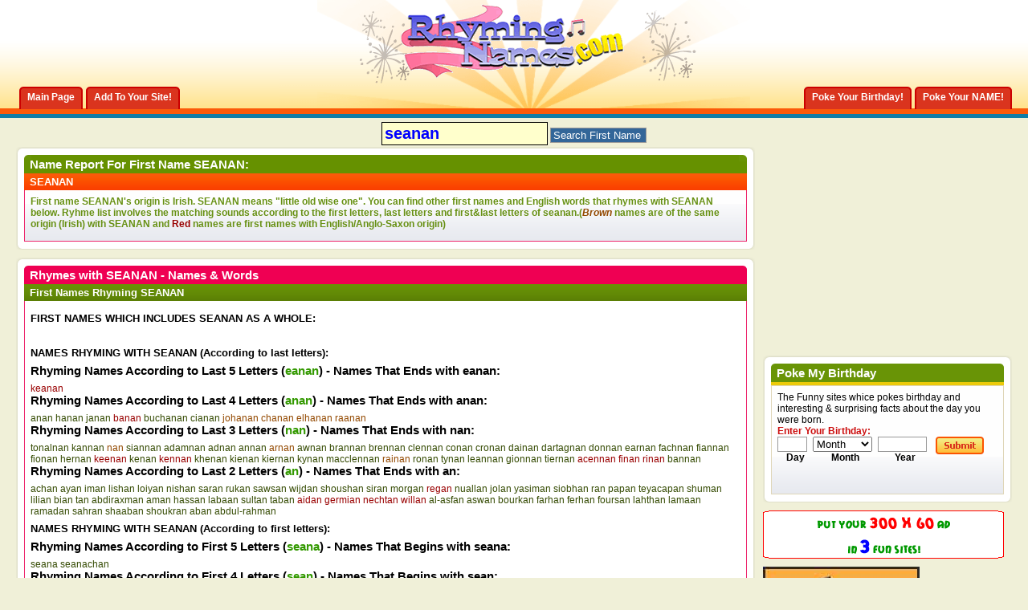

--- FILE ---
content_type: text/html; charset=windows-1254
request_url: http://www.rhymingnames.com/firstname_26493_seanan.htm
body_size: 18612
content:
<!DOCTYPE html PUBLIC "-//W3C//DTD XHTML 1.0 Transitional//EN" "http://www.w3.org/TR/xhtml1/DTD/xhtml1-transitional.dtd"> <html dir="ltr" lang="en"> <head> 
<!-- no cache headers -->
<meta http-equiv="Pragma" content="no-cache" />
<meta http-equiv="Expires" content="-1" />
<meta http-equiv="Cache-Control" content="no-cache" />
<meta name="keywords" content="seanan" />
<meta name="description" content="Interesting Facts about First Name seanan" />
<!-- end no cache headers -->
<title>SEANAN - First Name SEANAN and rhyming word and other names with SEANAN</title>
<meta http-equiv="Content-Type" content="text/html; charset=utf-8" />
<script type="text/javascript">
window.google_analytics_uacct = "UA-350151-10";
</script>


<style>
/*
Version: Liquid version
Author: blogskinners.com
Author URI: http://blogskinners.com/
*/
/* CSS Document */
body {
	margin: 0;
	padding: 0;
	text-align: left;
	font: 12px arial;
	color: #000;
	background: #f0f0d8;
}
.wrapper { 
	min-width: 950px;
	margin: 0;
	
} 
* html .wrapper {
    border-right: 950px solid #FFF;
            }
* html .min-width {
    display: inline-block;
    position: relative;
    margin-right: -950px;
 } 						
* html .wrapper { height: 1px;}
* html .min-width { height: 1px;}
.container {
	margin: 0 auto;
	padding: 0 20px;
	background: #f0f0d8 url(images/bghead_04.gif) repeat-x left top;
}
* html .container { height: 1%;}
.footer_container {
	margin: 0 auto;
	padding: 0 20px;
	background: #f1991e url(images/bgfooter_09.gif) repeat-x left top;
}
.main_wrapper, .footer_wrapper {
	margin: 0 auto;
	/*width: 950px; value to fixed*/
}
.footer_wrapper {
	padding-bottom: 10px;
}
* html .footer_container { height: 1%;}
*+html .footer_container { height: 1%;}

/*=====================================================================
	common css
=======================================================================*/
a:link, a:visited {
	text-decoration: none;
	color: #354B03;
}
body a:hover, #footer_link a:hover {
	color: #669900;
}
body p {
	margin: 0;
	padding: 0 0 7px 0;
}
a img {
	border: 0;
}
ul, form {
	margin: 0;
	padding: 0;
	list-style: none;
}
input {
	border: 1px solid #999;
	padding-left: 3px;
	color: #cc0e0e;
}
a:hover {
	color: #cc3300;
}
p {
	margin: 0;
	padding: 0 0 7px 0;
}
.clearleft { clear: left;}
/*=====================================================================
	Text css
=====================================================================*/
h1, h2, h3 {
	margin: 0;
	padding: 0;
}
h1 {
	font: bold 20px arail;
}
h2 {
	font: bold 18px arial;
}
h3 {
	font: bold 13px arial;
}
.box_header_txt, .title {
	font: bold 15px arial;
	color: #fff;
}
.feat_title {
	font: bold italic 12px arial;
	color: #ffffcc
}
.posted_1 a {
	color: #ecca0a;
}
.posted_2 a{
	color: #c20b0b;
} 
/*====================================================================
		ADS here
=======================================================================*/
.banner_ad {
	padding: 22px 0 10px 0;
	width: 728px;
	margin: 0 auto;
}
.side_ad_1 {
	margin-bottom: 10px;
}
.side_ad_2 {
	float: left;
}
.side_ad_3 {
	float: right;
}
.side_ad_3 img {
	border: 1px solid #999;
}
.adsense_1 {

}
.adsense_2 {
	float: left; 
	margin-right: 5px;
}
/*====================================================================
	Header here
======================================================================*/
#header {
	background: url(images/bgheader_02.gif) no-repeat center top;
}
*+html #header { height: 1%;}
#logo_search {
	width: 300px;
	margin: 0 auto; 
	padding-bottom: 27px;
}
* html #logo_search { padding-bottom: 24px;}
*+html #logo_search { padding-bottom: 24px;}
#tab_container {
	margin-top: -28px;
	float: left;
}
#tab_container2 {
	margin-top: -18px;
	float: right
}
#tab_container li, #tab_container2 li {
	float: left;
	margin-left: 4px;
}
#tab_container li a, #tab_container2 li a {
	display: block;
	float: left;
	background: url(images/left_tab.gif) no-repeat left bottom;
	color: #fff !important;
}
#tab_container li span, #tab_container2 li span  {
	display: block;
	float: left;
	height: 28px;
	padding: 0 10px;
	font: bold 12px arial;
	line-height: 27px;
	background: url(images/right_tab.gif) no-repeat right bottom;
}
#tab_container a:hover, #tab_container2 a:hover {
	background: url(images/left_tab.gif) no-repeat left top;
}
#tab_container a:hover span, #tab_container2 a:hover span {
	background: url(images/right_tab.gif) no-repeat right top;
	cursor: pointer;
}
/*==============================================================
 main Content css here 
===============================================================*/
#content_wrapper {
	width: 100%; 
	float: left; 
	margin-right: -320px;
}
#content_subwrapper {
	margin-right: 320px;
}
.feat_container {
	background: #fff url(images/bgfeat_32.gif) repeat-x left bottom; 
	padding: 7px;
	border: 1px solid #e1d0ac; 
}
.thedata_2 {
	background: #fff url(images/bgfeat_32.gif) repeat-x left bottom; 
	padding: 7px;
	border: 1px solid #ed286d; 
	border-top: 0;
}
.thedata_2 a {
	color: #354B03;
}
.thedata_2 li {
	background: url(images/data_list_07.gif) no-repeat left top;
	padding-left: 20px;
	margin-bottom: 7px;
}
.feat_container img, .text_container img, .thepost img {
	float: left;
	margin-right: 7px;
}
* html .feat_container, .text_container, .thepost { height: 1%;}
*+html .feat_container, .text_container, .thepost { height: 1%;}
.feat_container a, .more a, .post_count { 
	color: #a20000;
	font: bold 12px arial;	
}
.homepage-text-box {
	text-align: center;
}
.homepage-text-box .r_box_head_1 h2 {
	color: #fff;
}
.homepage-text-box input, .homepage-text-box select {
	font: bold 18px arial;
	margin: 3px 3px 5px 3px;
	border: 2px solid #999;
	background-color: #F5E477;
}
.homepage-text-box select {
	width: 150px;
}
#poke-btn {
	border: 0;
	text-align: center;
	cursor: pointer;
	width: 120px;
	height: 23px;
	font: bold 12px arial;
	color: #CC0E0E;
	background: url(images/poke-btn.gif) no-repeat left bottom;
}
.homepage-text-box select {
	color: #0033FF;
}
.feat_container img, .thepost img, .text_container img {
	padding: 2px;
	border: 1px solid #b3b1ad;
} 
.more a { 
	float: right;
}
.text_container, .thepost {
	background: #fefefe url(images/txt_container_53.gif) repeat-x left bottom;
	border: 1px solid #dfd6b8;
	padding: 7px;
}
.thedata {
	background: #fefefe url(images/txt_container_53.gif) repeat-x left bottom;
	border: 1px solid #ed286d;
	padding: 7px;
	border-top: 0;
}
.thedata span {
	font: bold 12px arial;
	color: #679013;
}
#left_col {
	float: left;
	width: 49.5%;
}
#right_col {
	float: right;
	width: 49.5%;
}
.recent_list li {
	background: url(images/recent_list_79.gif) no-repeat left top;
	padding-left: 12px;
}
.post_list li {
	background: url(images/dot.gif) repeat-x left bottom;
	padding: 0 0 5px 0;
	margin-bottom: 5px;
}
.recent_list a, .post_list a, .enter {
	font: bold 12px arial;
	color: #cc0e0e;
}
.recent_list em {
	color: #699406;
}
.post_list em {
	color: #0f7da6;
}
.option {
	padding-top: 24px;
}
.option a {
	color: #000;
}
#rep_view ul {
	float: left;
	width: 45%;
}
#rep_view li, #mail_print li {
	float: left;
	padding-left: 24px;
	margin-right: 10px;
	height: 17px;
}
.rep {
	background: url(images/replies_24.gif) no-repeat left top;
}
.view {
	background: url(images/view_26.gif) no-repeat left top;
}
#mail_print {
	float: right;
	width: 260px;
}
#mail_print img {
	border: 0;
}
/*===============================================================
Sidebar css here
==================================================================*/
#sidebar {
	float: right;
	width: 310px;
}
.enter-date {
	float: left;
	text-align: center;
	font: bold 12px arial;
}
#day {
	width: 30px;
	margin-right: 7px;
}
#month {
	width: 74px;
	margin-right: 7px;
} 
#year {
	width: 54px;
	margin-right: 7px;
}
/*================================================================
Footer here
===================================================================*/
.footer_content {
	float: left;
	width: 20%;
	padding: 16px 2.4%;
}
.footer_content a {
	color: #cc3300;
	font: bold 12px arial;
}

#link li a{
	font: bold 12px arial;
	color: #669900;
	background: url(images/raquo.gif) no-repeat left top;
	padding-left: 10px;
}
#archive li {
	margin-bottom: 4px;
}
#archive li a {
	font: bold 12px arial;
	color: #669900;
}
.footer_title {
	font: bold 16px arial;
	color: #006699;
}
#footlogo {
	float: right;
	width: 292px;
}
#footer_link, #copy {
	float: left;
	width: 62%;
	color: #fff;
}
#copy a {
	color: #669900;
}
#footer_link li, #footer_link li a {
	float: left;
	font: bold 12px arial;
	color: #fff;
	padding: 0 1px;
}
/*=================================================================
Buttons
===================================================================*/
.search_btn {
	border: 0;
	cursor: pointer;
	width: 60px;
	height: 22px;
	margin-left: 4px;
	background: url(images/search_btn_10.gif) no-repeat left top;
}
.submit{
	border: 0;
	cursor: pointer;
	width: 60px;
	height: 22px;
	margin-left: 4px;
	background: url(images/submit_btn_70.gif) no-repeat left top;
}

/*===============================================================
CSS for the header of every boxes
===============================================================*/
.l_box_head_1		{ background: #fb5908 url(images/l_box_head_1_20.gif) no-repeat left top;}
.r_box_head_1		{ background: url(images/r_box_head_1_22.gif) no-repeat right top; padding: 3px 7px;}
.posted_1 			{ background: #699406 url(images/posted_1_29.gif) repeat-x left bottom; padding: 3px 7px; color: #fff;}
.posted_2			{ background: #ebc90a url(images/posted_2_10.gif) repeat-x left bottom; padding: 3px 7px; color: #fff;}
.l_box_head_2		{ background: #fb5a09 url(images/l_box_head_2_53.gif) no-repeat left top; border-bottom: 4px solid #ecca0a;}
.r_box_head_2		{ background: url(images/r_box_head_2_55.gif) no-repeat right top; padding: 3px 7px;}
.l_box_head_3		{ background: #699406 url(images/l_box_head_3_64.gif) no-repeat left top; border-bottom: 4px solid #ecca0a;}
.r_box_head_3		{ background: url(images/r_box_head_3_65.gif) no-repeat right top; padding: 3px 7px;}
.l_box_head_4		{ background: #cc0e0e url(images/l_box_head_4_73.gif) no-repeat left top; border-bottom: 4px solid #ecca0a;}
.r_box_head_4		{ background: url(images/r_box_head_4_74.gif) no-repeat right top; padding: 3px 7px;}
.l_box_head_5		{ background: #ef0053 url(images/l_box_head_5_57.gif) no-repeat left top; border-bottom: 4px solid #ecca0a;}
.r_box_head_5		{ background: url(images/r_box_head_5_59.gif) no-repeat right top; padding: 3px 7px;}
.l_box_head_6		{ background: #0f7da6 url(images/l_box_head_6_79.gif) no-repeat left top; border-bottom: 4px solid #fb5a09;}
.r_box_head_6		{ background: url(images/r_box_head_6_80.gif) no-repeat right top; padding: 3px 7px;}
.l_box_head_7		{ background: #669100 url(images/l_box_head_7_13.gif) no-repeat left top;}
.r_box_head_7		{ background: url(images/r_box_head_7_16.gif) no-repeat right top; padding: 3px 7px;}
.posted_3 			{ background: #fb5a09 url(images/posted_3_20.gif) repeat-x left bottom; padding: 3px 7px; color: #fff;}
.posted_4			{ background: #0e7ca3 url(images/posted_4_03.gif) repeat-x left bottom; padding: 3px 7px; color: #fff;}
.posted_3 span {
	color: #0f7da6;
}
.l_box_head_8		{ background: #ef0053 url(images/l_box_head_5_57.gif) no-repeat left top;}
.r_box_head_8		{ background: url(images/r_box_head_5_59.gif) no-repeat right top; padding: 3px 7px;}
/*================================================================
Round corner wrapper
=================================================================*/
.top_wrap		{ background: #fff url(images/top_wrap_14.gif) repeat-x left top; margin-bottom: 10px;}
.l_wrap			{ background: url(images/l_wrap_18.gif) repeat-y left top;}
.r_wrap			{ background: url(images/r_wrap_22.gif) repeat-y right top;}
.b_wrap 		{ background: url(images/b_wrap_24.gif) repeat-x left bottom;}
.ltop_wrap		{ background: url(images/ltop_wrap_12.gif) no-repeat left top;}
.rtop_wrap		{ background: url(images/rtop_wrap_14.gif) no-repeat right top;}
.lbot_wrap		{ background: url(images/lbot_wrap_18.gif) no-repeat left bottom;}
.rbot_wrap		{ background: url(images/rbot_wrap_18.gif) no-repeat right bottom; padding: 10px;}
* html .top_wrap	{ height: 1px;}
*+html .top_wrap	{ height: 1%;}
.clearfloat { clear: both;}
/*==================================================================================================================================
			Drop down menu Css
=====================================================================================================================================*/
.slidetabsmenu{
line-height:normal;
}
* html .slidetabsmenu{ /*IE only. Add 1em spacing between menu and rest of content*/
margin-bottom: 1em;
}
.slidetabsmenu li{
display:inline;
margin:0;
padding:0;
}
/* Commented Backslash Hack hides rule from IE5-Mac \*/
.slidetabsmenu a span {float:none;}
/* End IE5-Mac hack */
.slidetabsmenu a:hover span, .slidetabsmenu li.selected a span{
}
.slidetabsmenu a:hover, .slidetabsmenu li.selected a{
background-position:0% -125px;
}
.slidetabsmenu a:hover span, .slidetabsmenu li.selected a span{
background-position:100% -125px;
}
html>/**/body .IEonlybr{ /*None IE browsers hack*/
display: none; /*Hide BR tag in non IE browsers, since it's not needed*/
}
/* ######### Style for Drop Down Menu ######### */
.dropmenudiv_c{
position:absolute;
top: 0;
font: 11px arial;
line-height:18px;
z-index:100;
background-color: #fb5a0a;
width: 140px;
visibility: hidden;
}

.dropmenudiv_c a{
width: auto;
display: block;
text-indent: 5px;
border: 0 solid #cb4706; /*THEME CHANGE HERE*/
border-bottom-width: 1px;
padding: 2px 0;
text-decoration: none;
color: #fff !important;
}

* html .dropmenudiv_c a{ /*IE only hack*/
width: 100%;
}

.dropmenudiv_c a:hover{ /*THEME CHANGE HERE*/
background-color: #da341e;
color: #fff;
}
/*---------Toggle------------*/
.toggle-container {
	display: none;
}

.toggle-btn {
	background: #699406 url(images/posted_1_29.gif) repeat-x bottom; 
	padding: 3px 7px; 
	color: #fff;
	cursor: pointer;
	border-bottom: 1px solid #ed286d; 
}
.toggle-btn span {
	display: block;
	background: url(images/down-arrow.gif) no-repeat right top;
}
.toggle-active {
 	background: #699406 url(images/posted_1_29.gif) repeat-x bottom; 
}
.toggle-active span {
	display: block;
	background: url(images/up-arrow.gif) no-repeat right top;
}
.toggle-container {
	background: #fefefe url(images/txt_container_53.gif) repeat-x left bottom;
	padding: 7px;
	border: 1px solid #ed286d; 
	border-top: 0;
}
.full-code-toggle {
	display: none;
	position: absolute;
	padding: 7px;
	border: 1px solid #DFD6B8;
	background: #fff url(images/bgfeat_32.gif) repeat-x  bottom; 
}
.signs {
	cursor: pointer;
}
.signs-wrapper {
	background: #fefefe url(images/txt_container_53.gif) repeat-x left bottom;
	border: 1px solid #ed286d;
	padding: 7px;
	border-top: 0;
}


</style>
<script type="text/javascript" src="clientscript/vbulletin_global.js"></script>
<script type="text/javascript" src="js/jquery.js"></script>
<script type="text/javascript" src="js/toggle.js"></script>



<script async src="https://pagead2.googlesyndication.com/pagead/js/adsbygoogle.js"></script>
<script>
     (adsbygoogle = window.adsbygoogle || []).push({
          google_ad_client: "ca-pub-4168412113746863",
          enable_page_level_ads: true
     });
</script>

</head>
<body>
 <div class="wrapper">
	<div class="min-width">
    	<div class="container">
        	<div class="main_wrapper">
            	<div id="header">
                	<div  id="logo_search">
                    	<a href="http://www.rhymingnames.com" title="Rhyming Names - First Names Which Rhymes!"><img src="http://www.rhymingnames.com/rhymingnames.gif" alt="Rhyming Names - First Names Which Rhymes!" /></a>
                    </div>
                    <!--right section tab-->
                    <div id="tab_container2">
                        <ul id="tab2" class="slidetabsmenu">
                            <li><a href="http://www.pokemybirthday.com" title="PokeMyBirthday.com - Poke your birthday!"><span>Poke Your Birthday!</span></a></li>
                            <li><a href="http://www.pokemyname.com" title="PokeMyName.com - Poke your first name!"><span>Poke Your NAME!</span></a></li>
                         </ul>
                    </div>
                    <div class="clearfloat"></div>
                 
                    <!--left section tab-->
                    <div id="tab_container">
                        <ul id="tab" class="slidetabsmenu">
                           	<li><a href="http://www.rhymingnames.com" title="RhymingNames.com Home Page" rel="home"><span>Main Page</span></a></li>
                            <li><a href="http://www.rhymingnames.com/info.php?do=add" title="Add to your site" rel="nofollow"><span>Add To Your Site!</span></a></li>
                         </ul>
                    </div>
                    <div class="clearfloat"></div>
                    
                </div><!--header--> 



            	<!--ADS here-->
<br>


<table width="100%" border="0" align="center" cellpadding="1" cellspacing="1">
  <tr>
    <td align="center">
    <form action="index.php" name=f>
		<input maxlength=30 name=name size=35 title="name" value="seanan" style="color:#0000FF; background-color:#FFFFCC; font-size:15pt; width: 200px; height: 25px; font-weight: bold; border: 1px solid #000000;" onclick="this.value=''">

<input name=btnG type=submit value="Search First Name" style="background-color: #336699; color: #ffffff;"></form>
                   </td>
  </tr>
</table>

           
                <div id="content_wrapper">
                	<div id="content_subwrapper"> 
                    
                        <div class="top_wrap">
                        	<div class="l_wrap">
                            	<div class="r_wrap">
                                	<div class="b_wrap">
                                    	<div class="ltop_wrap">
                                        	<div class="rtop_wrap">
                                            	<div class="lbot_wrap">
                                                	<div class="rbot_wrap">
                                                    
                                                    	<div class="l_box_head_7">
                                                        	<div class="r_box_head_7">
                                                            	<span class="box_header_txt">Name Report For First Name SEANAN:</span>
                                                            </div>
                                                        </div>
                                                    	<div class="posted_3"><h3>SEANAN</h3></div>
                                                    	<div class="thedata"><span> <p>First name <b>SEANAN</b>'s  origin is <b>Irish</b>. <b>SEANAN</b> 
   means  "<b>little old wise one</b>". You can find other first names 
   and English words that rhymes with <b>SEANAN</b> 
   below. Ryhme list involves the matching sounds according 
   to the first letters, last letters and first&last 
   letters of <b>seanan</b>.(<i><font color="#934900">Brown</font></i> 
   names are of the same origin (Irish) with SEANAN 
   and <font color=#990000>Red</font> names are first 
   names with English/Anglo-Saxon origin)</p></span>                										
               											<div class="clearfloat"></div>
                                                    	</div>
   
                                                    </div>
                                                </div>
                                            </div>
                                        </div>
                                    </div>
                                </div>
                            </div>
                        </div><!---top_wrap-->
                        <div class="top_wrap">
                    		<div class="l_wrap">
                        		<div class="r_wrap">
                             		<div class="b_wrap">
                                    	<div class="ltop_wrap">
                                        	<div class="rtop_wrap">
                                            	<div class="lbot_wrap">
                                                	<div class="rbot_wrap">
                                                    
                                                    	<div class="l_box_head_8">
                                                        	<div class="r_box_head_8">
                                                            	<span class="box_header_txt">Rhymes with SEANAN - Names & Words</span>
                                                       	  </div>
                                                       	</div>
                                                         <div class="posted_1">
                                                         	<h3>First Names Rhyming SEANAN</h3>
                                                          
                                                         </div>
                                                       <div class="thedata_2">
                                                        	<p><h3>FIRST NAMES WHICH INCLUDES SEANAN AS A WHOLE:</h3></p>&nbsp;<p><h3>NAMES RHYMING WITH SEANAN (According to last letters):</h3></p><p style='font-size:11pt'><b>Rhyming Names According to Last <b>5</b> Letters (<b><font color=#339900>eanan</font></b>) - Names That Ends with eanan:</b></p><a href='firstname_23576_keanan.htm'><font color=#990000>keanan</font></a> <p style='font-size:11pt'><b>Rhyming Names According to Last <b>4</b> Letters (<b><font color=#339900>anan</font></b>) - Names That Ends with anan:</b></p><a href='firstname_410_anan.htm'>anan</a> <a href='firstname_482_hanan.htm'>hanan</a> <a href='firstname_508_janan.htm'>janan</a> <a href='firstname_19007_banan.htm'><font color=#990000>banan</font></a> <a href='firstname_19694_buchanan.htm'>buchanan</a> <a href='firstname_20155_cianan.htm'>cianan</a> <a href='firstname_23309_johanan.htm'><font color=#934900>johanan</font></a> <a href='firstname_40361_chanan.htm'><font color=#934900>chanan</font></a> <a href='firstname_40370_elhanan.htm'><font color=#934900>elhanan</font></a> <a href='firstname_40417_raanan.htm'><font color=#934900>raanan</font></a> <p style='font-size:11pt'><b>Rhyming Names According to Last <b>3</b> Letters (<b><font color=#339900>nan</font></b>) - Names That Ends with nan:</b></p><a href='firstname_3461_tonalnan.htm'>tonalnan</a> <a href='firstname_9088_kannan.htm'>kannan</a> <a href='firstname_16404_nan.htm'><font color=#934900>nan</font></a> <a href='firstname_17308_siannan.htm'>siannan</a> <a href='firstname_18139_adamnan.htm'>adamnan</a> <a href='firstname_18175_adnan.htm'>adnan</a> <a href='firstname_18609_annan.htm'>annan</a> <a href='firstname_18750_arnan.htm'><font color=#934900>arnan</font></a> <a href='firstname_18936_awnan.htm'>awnan</a> <a href='firstname_19519_brannan.htm'>brannan</a> <a href='firstname_19565_brennan.htm'>brennan</a> <a href='firstname_20196_clennan.htm'>clennan</a> <a href='firstname_20312_conan.htm'>conan</a> <a href='firstname_20486_cronan.htm'>cronan</a> <a href='firstname_20588_dainan.htm'>dainan</a> <a href='firstname_20703_dartagnan.htm'>dartagnan</a> <a href='firstname_21042_donnan.htm'>donnan</a> <a href='firstname_21269_earnan.htm'>earnan</a> <a href='firstname_21674_fachnan.htm'>fachnan</a> <a href='firstname_21784_fiannan.htm'>fiannan</a> <a href='firstname_21811_fionan.htm'>fionan</a> <a href='firstname_22682_hernan.htm'>hernan</a> <a href='firstname_23602_keenan.htm'><font color=#990000>keenan</font></a> <a href='firstname_23646_kenan.htm'>kenan</a> <a href='firstname_23671_kennan.htm'><font color=#990000>kennan</font></a> <a href='firstname_23747_khenan.htm'>khenan</a> <a href='firstname_23758_kienan.htm'>kienan</a> <a href='firstname_23761_kiernan.htm'>kiernan</a> <a href='firstname_23876_kynan.htm'>kynan</a> <a href='firstname_24295_macclennan.htm'>macclennan</a> <a href='firstname_25766_rainan.htm'><font color=#934900>rainan</font></a> <a href='firstname_26182_ronan.htm'>ronan</a> <a href='firstname_27487_tynan.htm'>tynan</a> <a href='firstname_39039_leannan.htm'>leannan</a> <a href='firstname_39025_gionnan.htm'>gionnan</a> <a href='firstname_38161_tiernan.htm'>tiernan</a> <a href='firstname_39553_acennan.htm'><font color=#990000>acennan</font></a> <a href='firstname_39633_finan.htm'><font color=#990000>finan</font></a> <a href='firstname_39701_rinan.htm'><font color=#990000>rinan</font></a> <a href='firstname_39770_bannan.htm'>bannan</a> <p style='font-size:11pt'><b>Rhyming Names According to Last <b>2</b> Letters (<b><font color=#339900>an</font></b>) - Names That Ends with an:</b></p><a href='firstname_7_achan.htm'>achan</a> <a href='firstname_59_ayan.htm'>ayan</a> <a href='firstname_118_iman.htm'>iman</a> <a href='firstname_150_lishan.htm'>lishan</a> <a href='firstname_151_loiyan.htm'>loiyan</a> <a href='firstname_182_nishan.htm'>nishan</a> <a href='firstname_203_saran.htm'>saran</a> <a href='firstname_623_rukan.htm'>rukan</a> <a href='firstname_650_sawsan.htm'>sawsan</a> <a href='firstname_683_wijdan.htm'>wijdan</a> <a href='firstname_726_shoushan.htm'>shoushan</a> <a href='firstname_727_siran.htm'>siran</a> <a href='firstname_795_morgan.htm'>morgan</a> <a href='firstname_1446_regan.htm'><font color=#990000>regan</font></a> <a href='firstname_1829_nuallan.htm'>nuallan</a> <a href='firstname_1944_jolan.htm'>jolan</a> <a href='firstname_3162_yasiman.htm'>yasiman</a> <a href='firstname_3170_siobhan.htm'>siobhan</a> <a href='firstname_3362_ran.htm'>ran</a> <a href='firstname_3443_papan.htm'>papan</a> <a href='firstname_3451_teyacapan.htm'>teyacapan</a> <a href='firstname_3615_shuman.htm'>shuman</a> <a href='firstname_3738_lilian.htm'>lilian</a> <a href='firstname_3867_bian.htm'>bian</a> <a href='firstname_3924_tan.htm'>tan</a> <a href='firstname_3952_abdiraxman.htm'>abdiraxman</a> <a href='firstname_3979_aman.htm'>aman</a> <a href='firstname_4067_hassan.htm'>hassan</a> <a href='firstname_4112_labaan.htm'>labaan</a> <a href='firstname_4193_sultan.htm'>sultan</a> <a href='firstname_4195_taban.htm'>taban</a> <a href='firstname_4259_aidan.htm'><font color=#990000>aidan</font></a> <a href='firstname_4425_germian.htm'><font color=#990000>germian</font></a> <a href='firstname_4479_nechtan.htm'><font color=#990000>nechtan</font></a> <a href='firstname_4595_willan.htm'><font color=#990000>willan</font></a> <a href='firstname_4613_alasfan.htm'>al-asfan</a> <a href='firstname_4629_aswan.htm'>aswan</a> <a href='firstname_4647_bourkan.htm'>bourkan</a> <a href='firstname_4684_farhan.htm'>farhan</a> <a href='firstname_4688_ferhan.htm'>ferhan</a> <a href='firstname_4689_foursan.htm'>foursan</a> <a href='firstname_4703_lahthan.htm'>lahthan</a> <a href='firstname_4704_lamaan.htm'>lamaan</a> <a href='firstname_4736_ramadan.htm'>ramadan</a> <a href='firstname_4742_sahran.htm'>sahran</a> <a href='firstname_4745_shaaban.htm'>shaaban</a> <a href='firstname_4751_shoukran.htm'>shoukran</a> <a href='firstname_4774_aban.htm'>aban</a> <a href='firstname_4818_abdulrahman.htm'>abdul-rahman</a> <p><h3>NAMES RHYMING WITH SEANAN (According to first letters):</h3></p><p style='font-size:11pt'><b>Rhyming Names According to First <b>5</b> Letters (<b><font color=#339900>seana</font></b>) - Names That Begins with seana:</b></p><a href='firstname_17180_seana.htm'>seana</a> <a href='firstname_26491_seanachan.htm'>seanachan</a> <p style='font-size:11pt'><b>Rhyming Names According to First <b>4</b> Letters (<b><font color=#339900>sean</font></b>) - Names That Begins with sean:</b></p><a href='firstname_26490_sean.htm'>sean</a> <a href='firstname_26494_seanlaoch.htm'>seanlaoch</a> <a href='firstname_17181_seanna.htm'><font color=#934900>seanna</font></a> <p style='font-size:11pt'><b>Rhyming Names According to First <b>3</b> Letters (<b><font color=#339900>sea</font></b>) - Names That Begins with sea:</b></p><a href='firstname_38662_seabert.htm'>seabert</a> <a href='firstname_38663_seabrig.htm'>seabrig</a> <a href='firstname_26478_seabright.htm'><font color=#990000>seabright</font></a> <a href='firstname_26479_seabroc.htm'><font color=#990000>seabroc</font></a> <a href='firstname_38664_seabrook.htm'>seabrook</a> <a href='firstname_26481_seaburt.htm'><font color=#990000>seaburt</font></a> <a href='firstname_39972_seadon.htm'><font color=#990000>seadon</font></a> <a href='firstname_26483_seafra.htm'>seafra</a> <a href='firstname_26484_seafraid.htm'>seafraid</a> <a href='firstname_26485_seager.htm'><font color=#990000>seager</font></a> <a href='firstname_26486_seaghda.htm'>seaghda</a> <a href='firstname_26487_sealey.htm'><font color=#990000>sealey</font></a> <a href='firstname_39711_seamere.htm'><font color=#990000>seamere</font></a> <a href='firstname_26489_seamus.htm'>seamus</a> <a href='firstname_26495_searbhreathach.htm'>searbhreathach</a> <a href='firstname_17182_searlait.htm'>searlait</a> <a href='firstname_38934_searlas.htm'>searlas</a> <a href='firstname_26497_searle.htm'>searle</a> <a href='firstname_26498_searlus.htm'>searlus</a> <a href='firstname_38666_seaton.htm'>seaton</a> <a href='firstname_37976_seaver.htm'>seaver</a> <a href='firstname_26502_seaward.htm'><font color=#990000>seaward</font></a> <p style='font-size:11pt'><b>Rhyming Names According to First <b>2</b> Letters (<b><font color=#339900>se</font></b>) - Names That Begins with se:</b></p><a href='firstname_6285_seb.htm'>seb</a> <a href='firstname_6286_sebak.htm'>sebak</a> <a href='firstname_39265_sebasten.htm'>sebasten</a> <a href='firstname_2496_sebastene.htm'>sebastene</a> <a href='firstname_8671_sebastian.htm'>sebastian</a> <a href='firstname_3280_sebastiana.htm'>sebastiana</a> <a href='firstname_26504_sebastiano.htm'>sebastiano</a> <a href='firstname_26505_sebastien.htm'>sebastien</a> <a href='firstname_37902_sebastiene.htm'>sebastiene</a> <a href='firstname_37631_sebastienne.htm'>sebastienne</a> <a href='firstname_26506_sebastyn.htm'>sebastyn</a> <a href='firstname_39266_sebe.htm'>sebe</a> <a href='firstname_37977_seber.htm'>seber</a> <a href='firstname_26507_sebert.htm'><font color=#990000>sebert</font></a> <a href='firstname_9141_sebestyen.htm'>sebestyen</a> <a href='firstname_40130_sebille.htm'>sebille</a> <a href='firstname_39396_sebo.htm'>sebo</a> <a href='firstname_26508_secg.htm'><font color=#990000>secg</font></a> <a href='firstname_26509_secgwic.htm'><font color=#990000>secgwic</font></a> <a href='firstname_1258_sechet.htm'>sechet</a> <a href='firstname_980_seda.htm'>seda</a> <a href='firstname_38667_sedge.htm'>sedge</a> <a href='firstname_39973_sedgeley.htm'><font color=#990000>sedgeley</font></a> <a href='firstname_38668_sedgewic.htm'>sedgewic</a> <a href='firstname_26513_sedgewick.htm'><font color=#990000>sedgewick</font></a> <a href='firstname_26514_sedgewik.htm'><font color=#990000>sedgewik</font></a> <a href='firstname_38669_seely.htm'>seely</a> <a href='firstname_17185_seentahna.htm'>seentahna</a> <a href='firstname_26516_seeton.htm'><font color=#990000>seeton</font></a> <a href='firstname_39974_sefton.htm'><font color=#990000>sefton</font></a> <a href='firstname_4185_sefu.htm'>sefu</a> <a href='firstname_26518_segar.htm'><font color=#990000>segar</font></a> <a href='firstname_26519_segenam.htm'>segenam</a> <a href='firstname_38671_seger.htm'>seger</a> <a href='firstname_40311_segulah.htm'><font color=#934900>segulah</font></a> <a href='firstname_17187_segunda.htm'>segunda</a> <a href='firstname_26521_segundo.htm'>segundo</a> <a href='firstname_5161_seif.htm'>seif</a> <a href='firstname_26522_seignour.htm'>seignour</a> <a href='firstname_9281_seiji.htm'>seiji</a> <a href='firstname_26523_sein.htm'>sein</a> <a href='firstname_17188_seina.htm'>seina</a> <a href='firstname_26524_seireadan.htm'>seireadan</a> <a href='firstname_206_sekai.htm'>sekai</a> <a href='firstname_6288_sekani.htm'>sekani</a> <a href='firstname_1259_sekhet.htm'>sekhet</a> <a href='firstname_4186_sekou.htm'>sekou</a> <a href='firstname_207_sela.htm'>sela</a> <a href='firstname_208_selam.htm'>selam</a> <a href='firstname_209_selamawit.htm'>selamawit</a> <a href='firstname_4187_selassie.htm'>selassie</a> <a href='firstname_37934_selassiee.htm'>selassiee</a> <a href='firstname_38673_selby.htm'>selby</a> <a href='firstname_26526_selden.htm'><font color=#990000>selden</font></a> <a href='firstname_38674_seldon.htm'>seldon</a> <a href='firstname_17190_sele.htm'><font color=#934900>sele</font></a> <a href='firstname_26528_seleby.htm'><font color=#990000>seleby</font></a> <a href='firstname_17191_selena.htm'>selena</a> <a href='firstname_17192_selene.htm'>selene</a> <a href='firstname_17193_seleta.htm'><font color=#934900>seleta</font></a> <a href='firstname_26529_selig.htm'><font color=#990000>selig</font></a> <a href='firstname_26531_selik.htm'>selik</a> <a href='firstname_17194_selima.htm'><font color=#934900>selima</font></a> <a href='firstname_37632_selina.htm'>selina</a> <a href='firstname_37122_selk.htm'>selk</a> <a href='firstname_1260_selma.htm'>selma</a> <a href='firstname_26532_selvyn.htm'><font color=#990000>selvyn</font></a> <a href='firstname_26533_selwin.htm'><font color=#990000>selwin</font></a> <a href='firstname_26535_selwine.htm'><font color=#990000>selwine</font></a> <a href='firstname_37978_selwyn.htm'>selwyn</a> <a href='firstname_40312_semadar.htm'><font color=#934900>semadar</font></a> <a href='firstname_2498_semele.htm'>semele</a> <a href='firstname_37807_semira.htm'>semira</a> <p><h3>NAMES BOTH FIRST AND LAST LETTERS RHYMING WITH SEANAN:</h3></p><p style='font-size:11pt'><b>First Names which starts with '<font color=#339900><u>se</u></font>' and ends with '<font color=#339900><u>an</u></font>':</b></p><a href='firstname_40463_serban.htm'>serban</a> <p style='font-size:11pt'><b>First Names which starts with '<font color=#339900><u>s</u></font>' and ends with '<font color=#339900><u>n</u></font>':</b></p><a href='firstname_26354_sachin.htm'>sachin</a> <a href='firstname_26363_safin.htm'>safin</a> <a href='firstname_5142_safwan.htm'>safwan</a> <a href='firstname_26375_salamon.htm'><font color=#934900>salamon</font></a> <a href='firstname_26383_salhtun.htm'><font color=#990000>salhtun</font></a> <a href='firstname_5150_salman.htm'>salman</a> <a href='firstname_26386_salomon.htm'>salomon</a> <a href='firstname_38657_salton.htm'>salton</a> <a href='firstname_39517_samman.htm'>samman</a> <a href='firstname_26395_sampson.htm'><font color=#934900>sampson</font></a> <a href='firstname_39356_samson.htm'>samson</a> <a href='firstname_38658_sanborn.htm'>sanborn</a> <a href='firstname_26402_sanderson.htm'><font color=#990000>sanderson</font></a> <a href='firstname_39969_sandon.htm'><font color=#990000>sandon</font></a> <a href='firstname_40422_sanson.htm'><font color=#934900>sanson</font></a> <a href='firstname_39970_santon.htm'><font color=#990000>santon</font></a> <a href='firstname_8670_sarpedon.htm'>sarpedon</a> <a href='firstname_39358_sasson.htm'>sasson</a> <a href='firstname_26424_saturnin.htm'>saturnin</a> <a href='firstname_26428_saunderson.htm'><font color=#990000>saunderson</font></a> <a href='firstname_26435_saxan.htm'><font color=#990000>saxan</font></a> <a href='firstname_38661_saxon.htm'>saxon</a> <a href='firstname_26444_scanlan.htm'>scanlan</a> <a href='firstname_26445_scanlon.htm'>scanlon</a> <a href='firstname_26446_scannalan.htm'>scannalan</a> <a href='firstname_26451_scelftun.htm'><font color=#990000>scelftun</font></a> <a href='firstname_17179_scotlyn.htm'>scotlyn</a> <a href='firstname_39709_scrydan.htm'><font color=#990000>scrydan</font></a> <a href='firstname_9282_sen.htm'>sen</a> <a href='firstname_26538_senen.htm'><font color=#934900>senen</font></a> <a href='firstname_26544_senon.htm'>senon</a> <a href='firstname_17203_seosaimhin.htm'>seosaimhin</a> <a href='firstname_17204_seosaimhthin.htm'>seosaimhthin</a> <a href='firstname_7486_seppanen.htm'>seppanen</a> <a href='firstname_26549_serafin.htm'>serafin</a> <a href='firstname_17210_seren.htm'>seren</a> <a href='firstname_26555_seton.htm'><font color=#990000>seton</font></a> <a href='firstname_26557_severin.htm'>severin</a> <a href='firstname_26559_severn.htm'><font color=#990000>severn</font></a> <a href='firstname_17219_sevin.htm'>sevin</a> <a href='firstname_26562_sevrin.htm'>sevrin</a> <a href='firstname_38677_sextein.htm'>sextein</a> <a href='firstname_7175_sexton.htm'><font color=#990000>sexton</font></a> <a href='firstname_26572_shaan.htm'><font color=#934900>shaan</font></a> <a href='firstname_17227_shaelynn.htm'>shaelynn</a> <a href='firstname_4747_shaheen.htm'>shaheen</a> <a href='firstname_26582_shain.htm'>shain</a> <a href='firstname_26587_shan.htm'>shan</a> <a href='firstname_26588_shanahan.htm'>shanahan</a> <a href='firstname_26590_shandon.htm'>shandon</a> <a href='firstname_26596_shann.htm'>shann</a> <a href='firstname_17242_shannen.htm'>shannen</a> <a href='firstname_26597_shannon.htm'>shannon</a> <a href='firstname_17244_sharaden.htm'>sharaden</a> <a href='firstname_40313_sharon.htm'><font color=#934900>sharon</font></a> <a href='firstname_26601_shauden.htm'>shauden</a> <a href='firstname_26602_shaughn.htm'>shaughn</a> <a href='firstname_26603_shaun.htm'>shaun</a> <a href='firstname_17259_shawn.htm'>shawn</a> <a href='firstname_26612_shawnn.htm'>shawnn</a> <a href='firstname_26614_shayan.htm'>shayan</a> <a href='firstname_26616_shaylon.htm'>shaylon</a> <a href='firstname_17270_shaylynn.htm'>shaylynn</a> <a href='firstname_26618_shayten.htm'>shayten</a> <a href='firstname_17272_shealyn.htm'>shealyn</a> <a href='firstname_26622_sheehan.htm'>sheehan</a> <a href='firstname_26626_shelden.htm'><font color=#990000>shelden</font></a> <a href='firstname_39712_sheldon.htm'><font color=#990000>sheldon</font></a> <a href='firstname_26633_shelton.htm'><font color=#990000>shelton</font></a> <a href='firstname_26645_sherbourn.htm'><font color=#990000>sherbourn</font></a> <a href='firstname_26650_sheridan.htm'><font color=#990000>sheridan</font></a> <a href='firstname_26654_sherman.htm'><font color=#990000>sherman</font></a> <a href='firstname_40888_shermon.htm'><font color=#990000>shermon</font></a> <a href='firstname_26658_sheron.htm'>sheron</a> <a href='firstname_37981_sherwin.htm'>sherwin</a> <a href='firstname_26663_sherwyn.htm'><font color=#990000>sherwyn</font></a> <a href='firstname_17290_shiann.htm'>shiann</a> <a href='firstname_26669_shimon.htm'><font color=#934900>shim'on</font></a> <a href='firstname_26670_shimshon.htm'><font color=#934900>shimshon</font></a> <a href='firstname_39977_shipton.htm'><font color=#990000>shipton</font></a> <a href='firstname_26678_shohn.htm'>shohn</a> <a href='firstname_26679_shonn.htm'>shonn</a> <a href='firstname_17304_shyann.htm'>shyann</a> <a href='firstname_17307_siann.htm'>siann</a> <a href='firstname_3397_sidon.htm'>sidon</a> <a href='firstname_5966_siman.htm'>siman</a> <a href='firstname_26718_simen.htm'><font color=#934900>simen</font></a> <a href='firstname_26720_simeon.htm'><font color=#990000>simeon</font></a> <a href='firstname_26721_simon.htm'><font color=#990000>simon</font></a> <a href='firstname_39362_simpson.htm'>simpson</a> <a href='firstname_26724_simson.htm'><font color=#934900>simson</font></a> <a href='firstname_41058_sin.htm'>sin</a> <a href='firstname_17342_sineidin.htm'>sineidin</a> <a href='firstname_40892_sinjin.htm'><font color=#990000>sinjin</font></a> <a href='firstname_8675_sinon.htm'>sinon</a> <a href='firstname_26735_siodhachan.htm'>siodhachan</a> <a href='firstname_26736_siomon.htm'><font color=#934900>siomon</font></a> <a href='firstname_5287_sion.htm'>sion</a> <a href='firstname_17349_siubhan.htm'>siubhan</a> 
                											<div class="clearfloat"></div>
                										<!--adsense here-->
                                                        	<div class="adsense_1">
                                                        	  <script type="text/javascript"><!--
google_ad_client = "pub-4168412113746863";
/* PMB 468x60, created 7/2/09 */
google_ad_slot = "2648460611";
google_ad_width = 468;
google_ad_height = 60;
//-->
</script>
<script type="text/javascript"
src="http://pagead2.googlesyndication.com/pagead/show_ads.js">
</script>
                                                        	</div>
                                                      </div><!--thedata_2-->
                                            
                                                                                     <div class="posted_1">
                                                         	<h3>English Words Rhyming SEANAN</h3>
                                                          
                                                         </div>
                                                                                                   <div class="thedata_2">
                                                        	<p><h3>ENGLISH WORDS WHICH INCLUDES SEANAN AS A WHOLE:</h3></p> <br /><br /> <p><h3>ENGLISH WORDS RHYMING WITH SEANAN (According to last letters):</h3></p><br /><h4>Rhyming Words According to Last <b>5</b> Letters (<b>eanan</b>) - English Words That Ends with eanan:</h4><br /><br /><h4>Rhyming Words According to Last <b>4</b> Letters (<b>anan</b>) - English Words That Ends with anan:</h4><br /><br /><h4>Rhyming Words According to Last <b>3</b> Letters (<b>nan</b>) - English Words That Ends with nan:</h4><br /><table width="100%" border="0" cellspacing="1" cellpadding="1"><tr align="left" valign="top"><td width='150'><b>frontig<u>nan</u></b></td><td><i>noun</i> (n.) A sweet muscadine wine made in Frontignan (Languedoc), France.</td><tr align="left" valign="top"><td width='150'>&nbsp;</td><td><i>noun</i> (n.) A grape of many varieties and colors.</td></table><hr><p><h3>ENGLISH WORDS RHYMING WITH SEANAN (According to first letters):</h3></p><br /><h4>Rhyming Words According to First <b>5</b> Letters (<b>seana</b>) - Words That Begins with seana:</h4><br /><br /><h4>Rhyming Words According to First <b>4</b> Letters (<b>sean</b>) - Words That Begins with sean:</h4><br /><table width="100%" border="0" cellspacing="1" cellpadding="1"><tr align="left" valign="top"><td width='150'><b><u>sean</u></b></td><td><i>noun</i> (n.) A seine. See Seine.</td></table><hr><table width="100%" border="0" cellspacing="1" cellpadding="1"><tr align="left" valign="top"><td width='150'><b><u>sean</u>ce</b></td><td><i>noun</i> (n.) A session, as of some public body; especially, a meeting of spiritualists to receive spirit communication, so called.</td></table><hr><table width="100%" border="0" cellspacing="1" cellpadding="1"><tr align="left" valign="top"><td width='150'><b><u>sean</u>nachie</b></td><td><i>noun</i> (n.) A bard among the Highlanders of Scotland, who preserved and repeated the traditions of the tribes; also, a genealogist.</td></table><hr><br /><h4>Rhyming Words According to First <b>3</b> Letters (<b>sea</b>) - Words That Begins with sea:</h4><br /><table width="100%" border="0" cellspacing="1" cellpadding="1"><tr align="left" valign="top"><td width='150'><b><u>sea</u></b></td><td><i>noun</i> (n.) One of the larger bodies of salt water, less than an ocean, found on the earth's surface; a body of salt water of second rank, generally forming part of, or connecting with, an ocean or a larger sea; as, the Mediterranean Sea; the Sea of Marmora; the North Sea; the Carribean Sea.</td><tr align="left" valign="top"><td width='150'>&nbsp;</td><td><i>noun</i> (n.) An inland body of water, esp. if large or if salt or brackish; as, the Caspian Sea; the Sea of Aral; sometimes, a small fresh-water lake; as, the Sea of Galilee.</td><tr align="left" valign="top"><td width='150'>&nbsp;</td><td><i>noun</i> (n.) The ocean; the whole body of the salt water which covers a large part of the globe.</td><tr align="left" valign="top"><td width='150'>&nbsp;</td><td><i>noun</i> (n.) The swell of the ocean or other body of water in a high wind; motion of the water's surface; also, a single wave; a billow; as, there was a high sea after the storm; the vessel shipped a sea.</td><tr align="left" valign="top"><td width='150'>&nbsp;</td><td><i>noun</i> (n.) A great brazen laver in the temple at Jerusalem; -- so called from its size.</td><tr align="left" valign="top"><td width='150'>&nbsp;</td><td><i>noun</i> (n.) Fig.: Anything resembling the sea in vastness; as, a sea of glory.</td></table><hr><table width="100%" border="0" cellspacing="1" cellpadding="1"><tr align="left" valign="top"><td width='150'><b><u>sea</u>beach</b></td><td><i>noun</i> (n.) A beach lying along the sea.</td></table><hr><table width="100%" border="0" cellspacing="1" cellpadding="1"><tr align="left" valign="top"><td width='150'><b><u>sea</u>beard</b></td><td><i>noun</i> (n.) A green seaweed (Cladophora rupestris) growing in dense tufts.</td></table><hr><table width="100%" border="0" cellspacing="1" cellpadding="1"><tr align="left" valign="top"><td width='150'><b><u>sea</u>board</b></td><td><i>noun</i> (n.) The seashore; seacoast.</td><tr align="left" valign="top"><td width='150'>&nbsp;</td><td><i>adjective</i> (a.) Bordering upon, or being near, the sea; seaside; seacoast; as, a seaboard town.</td><tr align="left" valign="top"><td width='150'>&nbsp;</td><td><i>adverb</i> (adv.) Toward the sea.</td></table><hr><table width="100%" border="0" cellspacing="1" cellpadding="1"><tr align="left" valign="top"><td width='150'><b><u>sea</u>bord</b></td><td><i>noun</i> (n. & a.) See Seaboard.</td></table><hr><table width="100%" border="0" cellspacing="1" cellpadding="1"><tr align="left" valign="top"><td width='150'><b><u>sea</u>bound</b></td><td><i>adjective</i> (a.) Bounded by the sea.</td></table><hr><table width="100%" border="0" cellspacing="1" cellpadding="1"><tr align="left" valign="top"><td width='150'><b><u>sea</u>coast</b></td><td><i>noun</i> (n.) The shore or border of the land adjacent to the sea or ocean. Also used adjectively.</td></table><hr><table width="100%" border="0" cellspacing="1" cellpadding="1"><tr align="left" valign="top"><td width='150'><b><u>sea</u>farer</b></td><td><i>noun</i> (n.) One who follows the sea as a business; a mariner; a sailor.</td></table><hr><table width="100%" border="0" cellspacing="1" cellpadding="1"><tr align="left" valign="top"><td width='150'><b><u>sea</u>faring</b></td><td><i>adjective</i> (a.) Following the business of a mariner; as, a seafaring man.</td></table><hr><table width="100%" border="0" cellspacing="1" cellpadding="1"><tr align="left" valign="top"><td width='150'><b><u>sea</u>girt</b></td><td><i>adjective</i> (a.) Surrounded by the water of the sea or ocean; as, a seagirt isle.</td></table><hr><table width="100%" border="0" cellspacing="1" cellpadding="1"><tr align="left" valign="top"><td width='150'><b><u>sea</u>going</b></td><td><i>adjective</i> (a.) Going upon the sea; especially, sailing upon the deep sea; -- used in distinction from coasting or river, as applied to vessels.</td></table><hr><table width="100%" border="0" cellspacing="1" cellpadding="1"><tr align="left" valign="top"><td width='150'><b><u>sea</u>h</b></td><td><i>noun</i> (n.) A Jewish dry measure containing one third of an an ephah.</td></table><hr><table width="100%" border="0" cellspacing="1" cellpadding="1"><tr align="left" valign="top"><td width='150'><b><u>sea</u>k</b></td><td><i>noun</i> (n.) Soap prepared for use in milling cloth.</td></table><hr><table width="100%" border="0" cellspacing="1" cellpadding="1"><tr align="left" valign="top"><td width='150'><b><u>sea</u>l</b></td><td><i>noun</i> (n.) Any aquatic carnivorous mammal of the families Phocidae and Otariidae.</td><tr align="left" valign="top"><td width='150'>&nbsp;</td><td><i>noun</i> (n.) An engraved or inscribed stamp, used for marking an impression in wax or other soft substance, to be attached to a document, or otherwise used by way of authentication or security.</td><tr align="left" valign="top"><td width='150'>&nbsp;</td><td><i>noun</i> (n.) Wax, wafer, or other tenacious substance, set to an instrument, and impressed or stamped with a seal; as, to give a deed under hand and seal.</td><tr align="left" valign="top"><td width='150'>&nbsp;</td><td><i>noun</i> (n.) That which seals or fastens; esp., the wax or wafer placed on a letter or other closed paper, etc., to fasten it.</td><tr align="left" valign="top"><td width='150'>&nbsp;</td><td><i>noun</i> (n.) That which confirms, ratifies, or makes stable; that which authenticates; that which secures; assurance.</td><tr align="left" valign="top"><td width='150'>&nbsp;</td><td><i>noun</i> (n.) An arrangement for preventing the entrance or return of gas or air into a pipe, by which the open end of the pipe dips beneath the surface of water or other liquid, or a deep bend or sag in the pipe is filled with the liquid; a draintrap.</td><tr align="left" valign="top"><td width='150'>&nbsp;</td><td><i>verb</i> (v. t.) To set or affix a seal to; hence, to authenticate; to confirm; to ratify; to establish; as, to seal a deed.</td><tr align="left" valign="top"><td width='150'>&nbsp;</td><td><i>verb</i> (v. t.) To mark with a stamp, as an evidence of standard exactness, legal size, or merchantable quality; as, to seal weights and measures; to seal silverware.</td><tr align="left" valign="top"><td width='150'>&nbsp;</td><td><i>verb</i> (v. t.) To fasten with a seal; to attach together with a wafer, wax, or other substance causing adhesion; as, to seal a letter.</td><tr align="left" valign="top"><td width='150'>&nbsp;</td><td><i>verb</i> (v. t.) Hence, to shut close; to keep close; to make fast; to keep secure or secret.</td><tr align="left" valign="top"><td width='150'>&nbsp;</td><td><i>verb</i> (v. t.) To fix, as a piece of iron in a wall, with cement, plaster, or the like.</td><tr align="left" valign="top"><td width='150'>&nbsp;</td><td><i>verb</i> (v. t.) To close by means of a seal; as, to seal a drainpipe with water. See 2d Seal, 5.</td><tr align="left" valign="top"><td width='150'>&nbsp;</td><td><i>verb</i> (v. t.) Among the Mormons, to confirm or set apart as a second or additional wife.</td><tr align="left" valign="top"><td width='150'>&nbsp;</td><td><i>verb</i> (v. i.) To affix one's seal, or a seal.</td><tr align="left" valign="top"><td width='150'>&nbsp;</td><td><i></i> () A compound hydraulic valve for regulating the passage of the gas through a set of purifiers so as to cut out each one in turn for the renewal of the lime.</td></table><hr><table width="100%" border="0" cellspacing="1" cellpadding="1"><tr align="left" valign="top"><td width='150'><b><u>sea</u>ler</b></td><td><i>noun</i> (n.) One who seals; especially, an officer whose duty it is to seal writs or instruments, to stamp weights and measures, or the like.</td><tr align="left" valign="top"><td width='150'>&nbsp;</td><td><i>noun</i> (n.) A mariner or a vessel engaged in the business of capturing seals.</td></table><hr><table width="100%" border="0" cellspacing="1" cellpadding="1"><tr align="left" valign="top"><td width='150'><b><u>sea</u>lgh</b></td><td><i>noun</i> (n.) Alt. of Selch</td></table><hr><table width="100%" border="0" cellspacing="1" cellpadding="1"><tr align="left" valign="top"><td width='150'><b><u>sea</u>m</b></td><td><i>noun</i> (n.) Grease; tallow; lard.</td><tr align="left" valign="top"><td width='150'>&nbsp;</td><td><i>noun</i> (n.) The fold or line formed by sewing together two pieces of cloth or leather.</td><tr align="left" valign="top"><td width='150'>&nbsp;</td><td><i>noun</i> (n.) Hence, a line of junction; a joint; a suture, as on a ship, a floor, or other structure; the line of union, or joint, of two boards, planks, metal plates, etc.</td><tr align="left" valign="top"><td width='150'>&nbsp;</td><td><i>noun</i> (n.) A thin layer or stratum; a narrow vein between two thicker strata; as, a seam of coal.</td><tr align="left" valign="top"><td width='150'>&nbsp;</td><td><i>noun</i> (n.) A line or depression left by a cut or wound; a scar; a cicatrix.</td><tr align="left" valign="top"><td width='150'>&nbsp;</td><td><i>noun</i> (n.) A denomination of weight or measure.</td><tr align="left" valign="top"><td width='150'>&nbsp;</td><td><i>noun</i> (n.) The quantity of eight bushels of grain.</td><tr align="left" valign="top"><td width='150'>&nbsp;</td><td><i>noun</i> (n.) The quantity of 120 pounds of glass.</td><tr align="left" valign="top"><td width='150'>&nbsp;</td><td><i>verb</i> (v. t.) To form a seam upon or of; to join by sewing together; to unite.</td><tr align="left" valign="top"><td width='150'>&nbsp;</td><td><i>verb</i> (v. t.) To mark with something resembling a seam; to line; to scar.</td><tr align="left" valign="top"><td width='150'>&nbsp;</td><td><i>verb</i> (v. t.) To make the appearance of a seam in, as in knitting a stocking; hence, to knit with a certain stitch, like that in such knitting.</td><tr align="left" valign="top"><td width='150'>&nbsp;</td><td><i>verb</i> (v. i.) To become ridgy; to crack open.</td></table><hr><table width="100%" border="0" cellspacing="1" cellpadding="1"><tr align="left" valign="top"><td width='150'><b><u>sea</u>ming</b></td><td><i>noun</i> (p. pr. & vb. n.) of Seam</td><tr align="left" valign="top"><td width='150'>&nbsp;</td><td><i>noun</i> (n.) The act or process of forming a seam or joint.</td><tr align="left" valign="top"><td width='150'>&nbsp;</td><td><i>noun</i> (n.) The cord or rope at the margin of a seine, to which the meshes of the net are attached.</td></table><hr><table width="100%" border="0" cellspacing="1" cellpadding="1"><tr align="left" valign="top"><td width='150'><b><u>sea</u>man</b></td><td><i>noun</i> (n.) A merman; the male of the mermaid.</td><tr align="left" valign="top"><td width='150'>&nbsp;</td><td><i>noun</i> (n.) One whose occupation is to assist in the management of ships at sea; a mariner; a sailor; -- applied both to officers and common mariners, but especially to the latter. Opposed to landman, or landsman.</td></table><hr><table width="100%" border="0" cellspacing="1" cellpadding="1"><tr align="left" valign="top"><td width='150'><b><u>sea</u>manlike</b></td><td><i>adjective</i> (a.) Having or showing the skill of a practical seaman.</td></table><hr><table width="100%" border="0" cellspacing="1" cellpadding="1"><tr align="left" valign="top"><td width='150'><b><u>sea</u>manship</b></td><td><i>noun</i> (n.) The skill of a good seaman; the art, or skill in the art, of working a ship.</td></table><hr><table width="100%" border="0" cellspacing="1" cellpadding="1"><tr align="left" valign="top"><td width='150'><b><u>sea</u>mark</b></td><td><i>noun</i> (n.) Any elevated object on land which serves as a guide to mariners; a beacon; a landmark visible from the sea, as a hill, a tree, a steeple, or the like.</td></table><hr><table width="100%" border="0" cellspacing="1" cellpadding="1"><tr align="left" valign="top"><td width='150'><b><u>sea</u>med</b></td><td><i>adjective</i> (a.) Out of condition; not in good condition; -- said of a hawk.</td><tr align="left" valign="top"><td width='150'>&nbsp;</td><td><i></i> (imp. & p. p.) of Seam</td></table><hr><table width="100%" border="0" cellspacing="1" cellpadding="1"><tr align="left" valign="top"><td width='150'><b><u>sea</u>mless</b></td><td><i>adjective</i> (a.) Without a seam.</td></table><hr><table width="100%" border="0" cellspacing="1" cellpadding="1"><tr align="left" valign="top"><td width='150'><b><u>sea</u>mster</b></td><td><i>noun</i> (n.) One who sews well, or whose occupation is to sew.</td></table><hr><table width="100%" border="0" cellspacing="1" cellpadding="1"><tr align="left" valign="top"><td width='150'><b><u>sea</u>mstress</b></td><td><i>noun</i> (n.) A woman whose occupation is sewing; a needlewoman.</td></table><hr><table width="100%" border="0" cellspacing="1" cellpadding="1"><tr align="left" valign="top"><td width='150'><b><u>sea</u>mstressy</b></td><td><i>noun</i> (n.) The business of a seamstress.</td></table><hr><table width="100%" border="0" cellspacing="1" cellpadding="1"><tr align="left" valign="top"><td width='150'><b><u>sea</u>my</b></td><td><i>adjective</i> (a.) Having a seam; containing seams, or showing them.</td></table><hr><table width="100%" border="0" cellspacing="1" cellpadding="1"><tr align="left" valign="top"><td width='150'><b><u>sea</u>piece</b></td><td><i>noun</i> (n.) A picture representing a scene at sea; a marine picture.</td></table><hr><table width="100%" border="0" cellspacing="1" cellpadding="1"><tr align="left" valign="top"><td width='150'><b><u>sea</u>port</b></td><td><i>noun</i> (n.) A port on the seashore, or one accessible for seagoing vessels. Also used adjectively; as, a seaport town.</td></table><hr><table width="100%" border="0" cellspacing="1" cellpadding="1"><tr align="left" valign="top"><td width='150'><b><u>sea</u>poy</b></td><td><i>noun</i> (n.) See Sepoy.</td></table><hr><table width="100%" border="0" cellspacing="1" cellpadding="1"><tr align="left" valign="top"><td width='150'><b><u>sea</u>quake</b></td><td><i>noun</i> (n.) A quaking of the sea.</td></table><hr><table width="100%" border="0" cellspacing="1" cellpadding="1"><tr align="left" valign="top"><td width='150'><b><u>sea</u>r</b></td><td><i>noun</i> (n.) The catch in a gunlock by which the hammer is held cocked or half cocked.</td><tr align="left" valign="top"><td width='150'>&nbsp;</td><td><i>adjective</i> (a.) Alt. of Sere</td><tr align="left" valign="top"><td width='150'>&nbsp;</td><td><i>adjective</i> (a.) To wither; to dry up.</td><tr align="left" valign="top"><td width='150'>&nbsp;</td><td><i>adjective</i> (a.) To burn (the surface of) to dryness and hardness; to cauterize; to expose to a degree of heat such as changes the color or the hardness and texture of the surface; to scorch; to make callous; as, to sear the skin or flesh. Also used figuratively.</td></table><hr><table width="100%" border="0" cellspacing="1" cellpadding="1"><tr align="left" valign="top"><td width='150'><b><u>sea</u>ring</b></td><td><i>noun</i> (p. pr. & vb. n.) of Sear</td></table><hr><table width="100%" border="0" cellspacing="1" cellpadding="1"><tr align="left" valign="top"><td width='150'><b><u>sea</u>rce</b></td><td><i>noun</i> (n.) A fine sieve.</td><tr align="left" valign="top"><td width='150'>&nbsp;</td><td><i>verb</i> (v. t.) To sift; to bolt.</td></table><hr><table width="100%" border="0" cellspacing="1" cellpadding="1"><tr align="left" valign="top"><td width='150'><b><u>sea</u>rcer</b></td><td><i>noun</i> (n.) One who sifts or bolts.</td><tr align="left" valign="top"><td width='150'>&nbsp;</td><td><i>noun</i> (n.) A searce, or sieve.</td></table><hr><table width="100%" border="0" cellspacing="1" cellpadding="1"><tr align="left" valign="top"><td width='150'><b><u>sea</u>rching</b></td><td><i>noun</i> (p. pr. & vb. n.) of Search</td><tr align="left" valign="top"><td width='150'>&nbsp;</td><td><i>adjective</i> (a.) Exploring thoroughly; scrutinizing; penetrating; trying; as, a searching discourse; a searching eye.</td></table><hr><table width="100%" border="0" cellspacing="1" cellpadding="1"><tr align="left" valign="top"><td width='150'><b><u>sea</u>rchable</b></td><td><i>adjective</i> (a.) Capable of being searched.</td></table><hr><table width="100%" border="0" cellspacing="1" cellpadding="1"><tr align="left" valign="top"><td width='150'><b><u>sea</u>rchableness</b></td><td><i>noun</i> (n.) Quality of being searchable.</td></table><hr><table width="100%" border="0" cellspacing="1" cellpadding="1"><tr align="left" valign="top"><td width='150'><b><u>sea</u>rcher</b></td><td><i>noun</i> (n.) One who, or that which, searhes or examines; a seeker; an inquirer; an examiner; a trier.</td><tr align="left" valign="top"><td width='150'>&nbsp;</td><td><i>noun</i> (n.) Formerly, an officer in London appointed to examine the bodies of the dead, and report the cause of death.</td><tr align="left" valign="top"><td width='150'>&nbsp;</td><td><i>noun</i> (n.) An officer of the customs whose business it is to search ships, merchandise, luggage, etc.</td><tr align="left" valign="top"><td width='150'>&nbsp;</td><td><i>noun</i> (n.) An inspector of leather.</td><tr align="left" valign="top"><td width='150'>&nbsp;</td><td><i>noun</i> (n.) An instrument for examining the bore of a cannon, to detect cavities.</td><tr align="left" valign="top"><td width='150'>&nbsp;</td><td><i>noun</i> (n.) An implement for sampling butter; a butter trier.</td><tr align="left" valign="top"><td width='150'>&nbsp;</td><td><i>noun</i> (n.) An instrument for feeling after calculi in the bladder, etc.</td></table><hr><table width="100%" border="0" cellspacing="1" cellpadding="1"><tr align="left" valign="top"><td width='150'><b><u>sea</u>rchless</b></td><td><i>adjective</i> (a.) Impossible to be searched; inscrutable; impenetrable.</td></table><hr><table width="100%" border="0" cellspacing="1" cellpadding="1"><tr align="left" valign="top"><td width='150'><b><u>sea</u>rcloth</b></td><td><i>noun</i> (n.) Cerecloth.</td><tr align="left" valign="top"><td width='150'>&nbsp;</td><td><i>verb</i> (v. t.) To cover, as a sore, with cerecloth.</td></table><hr><table width="100%" border="0" cellspacing="1" cellpadding="1"><tr align="left" valign="top"><td width='150'><b><u>sea</u>red</b></td><td><i>adjective</i> (a.) Scorched; cauterized; hence, figuratively, insensible; not susceptible to moral influences.</td><tr align="left" valign="top"><td width='150'>&nbsp;</td><td><i></i> (imp. & p. p.) of Sear</td></table><hr><table width="100%" border="0" cellspacing="1" cellpadding="1"><tr align="left" valign="top"><td width='150'><b><u>sea</u>redness</b></td><td><i>noun</i> (n.) The state of being seared or callous; insensibility.</td></table><hr><table width="100%" border="0" cellspacing="1" cellpadding="1"><tr align="left" valign="top"><td width='150'><b><u>sea</u> saurian</b></td><td><i>noun</i> (n.) Any marine saurian; esp. (Paleon.) the large extinct species of Mosasaurus, Icthyosaurus, Plesiosaurus, and related genera.</td></table><hr><table width="100%" border="0" cellspacing="1" cellpadding="1"><tr align="left" valign="top"><td width='150'><b><u>sea</u>scape</b></td><td><i>noun</i> (n.) A picture representing a scene at sea.</td></table><hr><table width="100%" border="0" cellspacing="1" cellpadding="1"><tr align="left" valign="top"><td width='150'><b><u>sea</u>shell</b></td><td><i>noun</i> (n.) The shell of any marine mollusk.</td></table><hr><table width="100%" border="0" cellspacing="1" cellpadding="1"><tr align="left" valign="top"><td width='150'><b><u>sea</u>shore</b></td><td><i>noun</i> (n.) The coast of the sea; the land that lies adjacent to the sea or ocean.</td><tr align="left" valign="top"><td width='150'>&nbsp;</td><td><i>noun</i> (n.) All the ground between the ordinary highwater and low-water marks.</td></table><hr><table width="100%" border="0" cellspacing="1" cellpadding="1"><tr align="left" valign="top"><td width='150'><b><u>sea</u>sick</b></td><td><i>adjective</i> (a.) Affected with seasickness.</td></table><hr><table width="100%" border="0" cellspacing="1" cellpadding="1"><tr align="left" valign="top"><td width='150'><b><u>sea</u>sickness</b></td><td><i>noun</i> (n.) The peculiar sickness, characterized by nausea and prostration, which is caused by the pitching or rolling of a vessel.</td></table><hr><p><h3>ENGLISH WORDS BOTH FIRST AND LAST LETTERS RHYMING WITH SEANAN:</h3></p><h4>English Words which starts with 'se' and ends with 'an':</h4><table width="100%" border="0" cellspacing="1" cellpadding="1"><tr align="left" valign="top"><td width='150'><b>seawan</b></td><td><i>noun</i> (n.) Alt. of Seawant</td></table><hr><table width="100%" border="0" cellspacing="1" cellpadding="1"><tr align="left" valign="top"><td width='150'><b>sectarian</b></td><td><i>noun</i> (n.) Pertaining to a sect, or to sects; peculiar to a sect; bigotedly attached to the tenets and interests of a denomination; as, sectarian principles or prejudices.</td><tr align="left" valign="top"><td width='150'>&nbsp;</td><td><i>noun</i> (n.) One of a sect; a member or adherent of a special school, denomination, or religious or philosophical party; one of a party in religion which has separated itself from established church, or which holds tenets different from those of the prevailing denomination in a state.</td></table><hr><table width="100%" border="0" cellspacing="1" cellpadding="1"><tr align="left" valign="top"><td width='150'><b>sedan</b></td><td><i>noun</i> (n.) A portable chair or covered vehicle for carrying a single person, -- usually borne on poles by two men. Called also sedan chair.</td></table><hr><table width="100%" border="0" cellspacing="1" cellpadding="1"><tr align="left" valign="top"><td width='150'><b>seedsman</b></td><td><i>noun</i> (n.) A sower; one who sows or scatters seed.</td><tr align="left" valign="top"><td width='150'>&nbsp;</td><td><i>noun</i> (n.) A person who deals in seeds.</td></table><hr><table width="100%" border="0" cellspacing="1" cellpadding="1"><tr align="left" valign="top"><td width='150'><b>selachian</b></td><td><i>noun</i> (n.) One of the Selachii. See Illustration in Appendix.</td></table><hr><table width="100%" border="0" cellspacing="1" cellpadding="1"><tr align="left" valign="top"><td width='150'><b>selectman</b></td><td><i>noun</i> (n.) One of a board of town officers chosen annually in the New England States to transact the general public business of the town, and have a kind of executive authority. The number is usually from three to seven in each town.</td></table><hr><table width="100%" border="0" cellspacing="1" cellpadding="1"><tr align="left" valign="top"><td width='150'><b>seljukian</b></td><td><i>adjective</i> (a.) Of or pertaining to Seljuk, a Tartar chief who embraced Mohammedanism, and began the subjection of Western Asia to that faith and rule; of or pertaining to the dynasty founded by him, or the empire maintained by his descendants from the 10th to the 13th century.</td></table><hr><table width="100%" border="0" cellspacing="1" cellpadding="1"><tr align="left" valign="top"><td width='150'><b>seljuckian</b></td><td><i>noun</i> (n.) A member of the family of Seljuk; an adherent of that family, or subject of its government; (pl.) the dynasty of Turkish sultans sprung from Seljuk.</td></table><hr><table width="100%" border="0" cellspacing="1" cellpadding="1"><tr align="left" valign="top"><td width='150'><b>semibarbarian</b></td><td><i>noun</i> (n.) One partly civilized.</td><tr align="left" valign="top"><td width='150'>&nbsp;</td><td><i>adjective</i> (a.) Half barbarous; partially civilized.</td></table><hr><table width="100%" border="0" cellspacing="1" cellpadding="1"><tr align="left" valign="top"><td width='150'><b>seminarian</b></td><td><i>noun</i> (n.) Alt. of Seminarist</td></table><hr><table width="100%" border="0" cellspacing="1" cellpadding="1"><tr align="left" valign="top"><td width='150'><b>semipagan</b></td><td><i>adjective</i> (a.) Half pagan.</td></table><hr><table width="100%" border="0" cellspacing="1" cellpadding="1"><tr align="left" valign="top"><td width='150'><b>semitertian</b></td><td><i>noun</i> (n.) An intermittent combining the characteristics of a tertian and a quotidian.</td><tr align="left" valign="top"><td width='150'>&nbsp;</td><td><i>adjective</i> (a.) Having the characteristics of both a tertian and a quotidian intermittent.</td></table><hr><table width="100%" border="0" cellspacing="1" cellpadding="1"><tr align="left" valign="top"><td width='150'><b>senatorian</b></td><td><i>adjective</i> (a.) Senatorial.</td></table><hr><table width="100%" border="0" cellspacing="1" cellpadding="1"><tr align="left" valign="top"><td width='150'><b>senonian</b></td><td><i>adjective</i> (a.) In european geology, a name given to the middle division of the Upper Cretaceous formation.</td></table><hr><table width="100%" border="0" cellspacing="1" cellpadding="1"><tr align="left" valign="top"><td width='150'><b>septuagenarian</b></td><td><i>noun</i> (n.) A person who is seventy years of age; a septuagenary.</td></table><hr><table width="100%" border="0" cellspacing="1" cellpadding="1"><tr align="left" valign="top"><td width='150'><b>serbonian</b></td><td><i>adjective</i> (a.) Relating to the lake of Serbonis in Egypt, which by reason of the sand blowing into it had a deceptive appearance of being solid land, but was a bog.</td></table><hr><table width="100%" border="0" cellspacing="1" cellpadding="1"><tr align="left" valign="top"><td width='150'><b>serpentinian</b></td><td><i>noun</i> (n.) See 2d Ophite.</td></table><hr><table width="100%" border="0" cellspacing="1" cellpadding="1"><tr align="left" valign="top"><td width='150'><b>serpulian</b></td><td><i>noun</i> (n.) Alt. of Serpulidan</td></table><hr><table width="100%" border="0" cellspacing="1" cellpadding="1"><tr align="left" valign="top"><td width='150'><b>serpulidan</b></td><td><i>noun</i> (n.) A serpula.</td></table><hr><table width="100%" border="0" cellspacing="1" cellpadding="1"><tr align="left" valign="top"><td width='150'><b>sertularian</b></td><td><i>noun</i> (n.) Any species of Sertularia, or of Sertularidae, a family of hydroids having branched chitinous stems and simple sessile hydrothecae. Also used adjectively.</td></table><hr><table width="100%" border="0" cellspacing="1" cellpadding="1"><tr align="left" valign="top"><td width='150'><b>servian</b></td><td><i>noun</i> (n.) A native or inhabitant of Servia.</td><tr align="left" valign="top"><td width='150'>&nbsp;</td><td><i>adjective</i> (a.) Of or pertaining to Servia, a kingdom of Southern Europe.</td></table><hr><table width="100%" border="0" cellspacing="1" cellpadding="1"><tr align="left" valign="top"><td width='150'><b>sesban</b></td><td><i>noun</i> (n.) A leguminous shrub (Sesbania aculeata) which furnishes a fiber used for making ropes.</td></table><hr><table width="100%" border="0" cellspacing="1" cellpadding="1"><tr align="left" valign="top"><td width='150'><b>sesquipedalian</b></td><td><i>adjective</i> (a.) Measuring or containing a foot and a half; as, a sesquipedalian pygmy; -- sometimes humorously applied to long words.</td></table><hr><table width="100%" border="0" cellspacing="1" cellpadding="1"><tr align="left" valign="top"><td width='150'><b>sesquitertian</b></td><td><i>adjective</i> (a.) Alt. of Sesquitertianal</td></table><hr><table width="100%" border="0" cellspacing="1" cellpadding="1"><tr align="left" valign="top"><td width='150'><b>sexagenarian</b></td><td><i>noun</i> (n.) A person who is sixty years old.</td></table><hr>
                											<div class="clearfloat"></div>

                                                      </div><!--thedata_2-->
                                            
                                            
                                            			
                                                            
                                            
                                                       
                                                        
                                                  	</div>
                                               	</div>
                                           	</div>
                                       	</div>
                                   	</div>
                               	</div>
                           	</div>
                       	</div><!---top_wrap-->
                      
                	<div class="clearfloat"></div>
                	</div><!--content_subwrapper-->
                </div><!--content_wrapper--> 
             	<div id="sidebar">
                	<!--ad Here-->
               		<div class="side_ad_1">
                   	  <script type="text/javascript"><!--
google_ad_client = "pub-4168412113746863";
/* PMB 300x250, created 7/2/09 */
google_ad_slot = "5497849644";
google_ad_width = 300;
google_ad_height = 250;
//-->
</script>
<script type="text/javascript"
src="http://pagead2.googlesyndication.com/pagead/show_ads.js">
</script>
                    </div>
                    <div class="top_wrap">
                    	<div class="l_wrap">
                        	<div class="r_wrap">
                             	<div class="b_wrap">
                                    <div class="ltop_wrap">
                                        <div class="rtop_wrap">
                                            <div class="lbot_wrap">
                                                <div class="rbot_wrap">
                                                    
                                                    <div class="l_box_head_3">
                                                        <div class="r_box_head_3">
                                                            <span class="box_header_txt">Poke My Birthday</span>
                                                      </div>
                                                  </div>
                                                    <div class="text_container">
                                                       The Funny sites whice pokes birthday and interesting &amp; surprising facts about the day you were born.<br />
                                                         	<div class="enter">Enter Your Birthday:</div>
<form action="http://www.pokemybirthday.com/index.php" name=f>
<span class="enter-date"><input type="text" maxlength=2 id="day" name="bday" value="" onclick="this.value=''"><br /><span class="label">Day</span></span>

<span class="enter-date"><select name="bmonth" id='month' style='font-color:#cc0e0e;'>
<option value="0" >Month</option>
<option value="1" >January</option>
<option value="2" >February</option>
<option value="3" >March</option>
<option value="4" >April</option>
<option value="5" >May</option>
<option value="6" >June</option>
<option value="7" >July</option>
<option value="8" >August</option>
<option value="9" >September</option>
<option value="10" >October</option>
<option value="11" >November</option>
<option value="12" >December</option>
</select><br />
<span class="label">Month</span></span>

<span class="enter-date"><input type="text" maxlength=4 name=byear id=year title="byear" value="" onclick="this.value=''" /><br /><span class="label">Year</span></span>

<input type="submit" class="submit" value=" "/>
</form><br>
<br>
&nbsp;
                										<div class="clearfloat"></div>
                                                    </div>
                                              </div>
                                          </div>
                                      </div>
                                  </div>
                              </div>
                          </div>
                      </div>
                  </div><!---top_wrap-->
                    
                    <!--ads here-->
                     <div class="side_ad_1">
                    <a href='http://www.pokemyname.com/info.php?do=advertise'><img src='images/300x60.gif' border=0></a>
                    </div>
                    
                    
                    <div class="side_ad_2">
                    	<a href='http://www.photoagainstphoto.com' target='_blank'><img src='images/banner195-595psd.jpg' border=0></a><br />
                    </div>
                    <div class="side_ad_3">
                   	 	&nbsp;
                    </div>
                                        <div class="side_ad_1">
                    <a href='http://www.pokemyname.com/info.php?do=advertise' target='_blank'><img src='images/300x200.gif' vspace=10 border=0></a>
                    </div>
                                	</div><!--sidebar-->
			<div class="clearfloat"></div>
            </div><!--main_wrapper-->	                
        </div><!--container-->



<div class="footer_container">
        	<div class="footer_wrapper">
            	<div class="footer_content">
            		<span class="footer_title">Useful links</span>
            		<ul id="link">
                		<li><a href="http://www.pokemyname.com" title="PokeMyName.com">PokeMyName.com</a></li>
                        <li><a href="http://www.pokemybirthday.com" title="PokeMyBirthday.com">PokeMyBirthday.com</a></li>
                    	<li><a href="http://www.suggestadoctor.com" title="Suggest a Doctor">Suggest a Doctor</a></li>

                	</ul>
                 </div>
                 <div class="footer_content">
</div>
          <div class="footer_content"></div>
          <div class="footer_content"></div>
          <div id="footlogo">
                 	<a href="http://www.RhymingNames.com" title="RhymingNames.com"><img src="http://www.rhymingnames.com/rhymingnames.gif" alt="RhymingNames.com" border=0/></a>
                 </div>
                 <div class="footlink_wrap">
                 	<ul id="footer_link">
                 		<li><a href="http://www.rhymingnames.com/info.php?do=add" title="Add to your site" rel="nofollow"><span>Add To Your Site!</span></a> | <li><a href="http://www.pokemyname.com/info.php?do=advertise" title="Advertise with us" rel="nofollow"><span>Advertise with us!</span></a> |</li>  
                        <li><a href="http://www.rhymingnames.com/info.php?do=email" title="Contact Us"><span>Contact Us</span></a></li>
                    	
                 	</ul>
                 	<span id="copy">&copy; Copyright 2008 <a href="http://www.RhymingNames.com" title="RhymingNames.com">www.RhymingNames.com</a>. All Rights Reserved. </span>
             	</div>
             <div class="clearfloat"></div>        
            </div><!--footer_wrapper-->
        </div><!--footer_container-->
    </div><!--min-wdth-->
</div><!--wrapper-->
<script type="text/javascript">
<!--
	// Main vBulletin Javascript Initialization
	vBulletin_init();
//-->
</script>
<!-- Google tag (gtag.js) -->
<script async src="https://www.googletagmanager.com/gtag/js?id=G-NTNN6ZHKX9"></script>
<script>
  window.dataLayer = window.dataLayer || [];
  function gtag(){dataLayer.push(arguments);}
  gtag('js', new Date());

  gtag('config', 'G-NTNN6ZHKX9');
</script> 
</body>
</html>

--- FILE ---
content_type: text/html; charset=utf-8
request_url: https://www.google.com/recaptcha/api2/aframe
body_size: 268
content:
<!DOCTYPE HTML><html><head><meta http-equiv="content-type" content="text/html; charset=UTF-8"></head><body><script nonce="evcBVAnNL9DRgp5D-iQuQA">/** Anti-fraud and anti-abuse applications only. See google.com/recaptcha */ try{var clients={'sodar':'https://pagead2.googlesyndication.com/pagead/sodar?'};window.addEventListener("message",function(a){try{if(a.source===window.parent){var b=JSON.parse(a.data);var c=clients[b['id']];if(c){var d=document.createElement('img');d.src=c+b['params']+'&rc='+(localStorage.getItem("rc::a")?sessionStorage.getItem("rc::b"):"");window.document.body.appendChild(d);sessionStorage.setItem("rc::e",parseInt(sessionStorage.getItem("rc::e")||0)+1);localStorage.setItem("rc::h",'1767032730820');}}}catch(b){}});window.parent.postMessage("_grecaptcha_ready", "*");}catch(b){}</script></body></html>